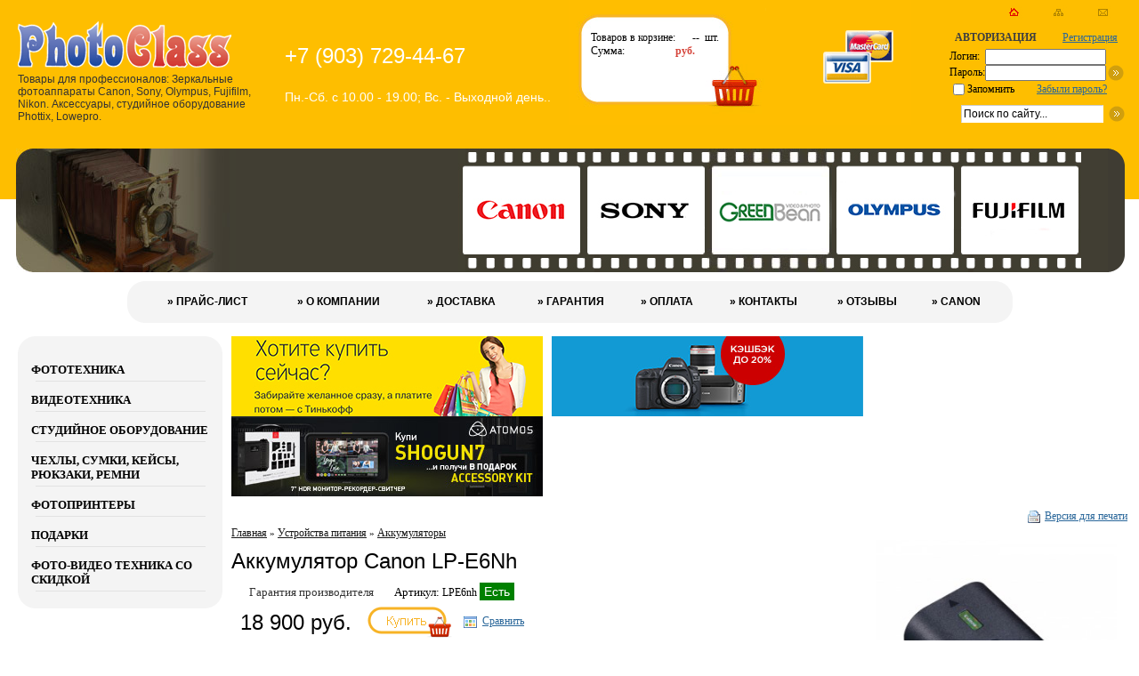

--- FILE ---
content_type: text/html; charset=windows-1251
request_url: https://photoclass.ru/shop/UID_4180.html
body_size: 10750
content:
<!DOCTYPE html public "-//W3C//DTD HTML 4.01 Transitional//EN">
<html>
<head>
    <title>Аккумулятор Canon LP-E6Nh - Аккумуляторы - Устройства питания</title>
    <meta http-equiv="Content-Type" content="text-html; charset=windows-1251">
    <meta name="description" content="Аккумулятор Canon LP-E6Nh, Аккумуляторы, Устройства питания">
    <meta name="keywords" content="Аккумулятор Canon LP-E6Nh,Вспышки (накамерные, студийные), аксессуары к вспышкам, софтбоксы, стойки, фотозонты, фоны тканевые и бумажные, синхронизаторы, отражатели. Оборудование для фотостудий, студийный моноблоки, держатели, меха, отражатели.">
    <meta name="copyright" content="Photoclass.ru">
    <meta name="ROBOTS" content="ALL">
    <link rel="shortcut icon" href="/favicon.ico" type="image/x-icon">
    <link rel="icon" href="/favicon.ico" type="image/x-icon">
    <link href="/phpshop/templates/photoclass/style.css?4" type="text/css" rel="stylesheet">
    <link rel="shortcut icon" href="/favicon.ico" type="image/x-icon">
    <link rel="icon" href="/favicon.ico" type="image/x-icon">
    <link href="/phpshop/templates/photoclass/style.css" type="text/css" rel="stylesheet">
    <link rel="stylesheet" type="text/css" href="/fancybox/jquery.fancybox-1.3.4.css" media="screen">

    <script src="//ajax.googleapis.com/ajax/libs/jquery/1.4.3/jquery.min.js"></script>
    <script type="text/javascript" src="/fancybox/jquery.fancybox-1.3.4.pack.js"></script>
    <script language="JavaScript" src="/java/swfobject.js" type="text/javascript"></script>
    <script type="text/javascript">
        $(document).ready(function () {

            $("div#IMGloader a").live("mousedown", function () {
                $(this).fancybox({ 'titleShow': false });
            });

            $("#various1").fancybox({
                'titlePosition'     : 'inside',
                'transitionIn'      : 'none',
                'transitionOut'     : 'none'
            });
            $(".various").fancybox({
                'titlePosition'     : 'inside',
                'transitionIn'      : 'none',
                'transitionOut'     : 'none'
            });

        });
    </script>

    <script language="JavaScript" src="/java/java2.js" type="text/javascript"></script>
    <script language="JavaScript" src="/java/fast-order.js" type="text/javascript"></script>
    <script language="JavaScript" src="/java/cartwindow.js" type="text/javascript"></script>
    <script language="JavaScript" src="/phpshop/lib/Subsys/JsHttpRequest/Js.js" type="text/javascript"></script>
    <script language="JavaScript" type="text/javascript" src="/java/tabpane.js"></script>
    <script language="JavaScript" src="/java/swfobject.js" type="text/javascript"></script>
</head> 

<!-- BEGIN JIVOSITE CODE {literal} -->
<script type='text/javascript'>
(function(){ var widget_id = 'blnmMxex75';var d=document;var w=window;function l(){
var s = document.createElement('script'); s.type = 'text/javascript'; s.async = true; s.src = '//code.jivosite.com/script/widget/'+widget_id; var ss = document.getElementsByTagName('script')[0]; ss.parentNode.insertBefore(s, ss);}if(d.readyState=='complete'){l();}else{if(w.attachEvent){w.attachEvent('onload',l);}else{w.addEventListener('load',l,false);}}})();</script>
<!-- {/literal} END JIVOSITE CODE -->




<body onLoad="pressbutt_load('51','/phpshop/templates/photoclass','false','false');NavActive('');LoadPath('');">

<table style="width:100%;height:100%;" border="0" cellpadding="0" cellspacing="0">
<tr>
<td>
<div id="cartwindow" style="position:absolute;left:0px;top:0px;bottom:0px;right:0px;visibility:hidden;">
    <table style="width:100%;height:100%;">
        <tr>
            <td width="40" vAlign=center>
                <img src="/phpshop/templates/photoclass/images/shop/i_commercemanager_med.gif" alt="" width="32" height="32" border="0"
                     align="absmiddle">
            </td>
            <td><b>Внимание...</b><br>Товар добавлен к корзину</td>
        </tr>
    </table>
</div>


<div id="comparewindow" style="position:absolute;left:0px;top:0px;bottom:0px;right:0px;visibility:hidden;">
    <table style="width:100%;height:100%;">
        <tr>
            <td width="40" valign="middle">
                <img src="/phpshop/templates/photoclass/images/shop/i_compare_med.gif" alt="" width="32" height="32" border="0" align="absmiddle">
            </td>
            <td>
                <b>Внимание...</b><br/>Товар добавлен в сравнение<br/><br/>
                <a href="/compare/">Перейти к сравнению</a><br/>
            </td>
        </tr>
    </table>
</div>
<table style="width:100%;" border="0" cellpadding="0" cellspacing="0" class="top">
    <tr>
        <td class="logo"><p><a href="/"><img src="..//phpshop/templates/photoclass/images/logo.gif" alt="Товары для профессионалов: 
Зеркальные фотоаппараты Canon, Sony, Olympus, Fujifilm, Nikon.  Аксессуары, 
студийное оборудование Phottix, Lowepro.
" width="240" height="53"
                                             border="0"></a><br>
            </p>

            <div id="slogan">Товары для профессионалов: 
Зеркальные фотоаппараты Canon, Sony, Olympus, Fujifilm, Nikon.  Аксессуары, 
студийное оборудование Phottix, Lowepro.
</div>
        </td>
        <td width="25%" class="contact"><p>+7 (903) 729-44-67          </p>

            <p><span class="address">Пн.-Сб. с 10.00 - 19.00;  Вс. - Выходной день.. <br/> </span></p></td>
        <td valign="top" class="basket">
            <div style="padding:0px 0px 0px 24px ;height:82px;">
                <table width="170" cellspacing="0" cellpadding="0">
                    <tr>
                        <td class="white2" height="15" width="113">Товаров в корзине:</td>
                        <td width="55" class="white2">
                            <div class="style2" id="num" style="DISPLAY: inline; FONT-WEIGHT: bold">--</div>
                            &nbsp;шт.
                        </td>
                    </tr>
                </table>
                <table width="150" cellspacing="0" cellpadding="0">
                    <tr>
                        <td class="white2" height="15">Сумма:</td>
                        <td>
                            <div class="style2" id="sum" style="DISPLAY: inline; FONT-WEIGHT: bold; color:#D5443A;">
                                 руб.
                            </div>
                        </td>
                    </tr>
                </table>
                <table width="100%" border="0" cellpadding="0" cellspacing="0">
                    <tr>
                        <td height="20">
                            <div id="order" style="display:none"><a href="/order/"
                                                                              class="btn btn_medium btn_blue">Оформить
                                    заказ</a></div>
                        </td>
                    </tr>
                    <tr>
                        <td height="20">
                            <!--<div id="order" style="display:none; width:130px;"><a href="/order/"
                                                                              class="btn btn_medium btn_blue">Оформить
                                    быстрый заказ</a></div>-->
                        </td>
                    </tr>
                    <tr>
                        <td height="15" valign="bottom"></td>
                    </tr>
                </table>
            </div>
            <div id="compare-box">
                <div id="compare" style="display:none" class="header_bg_2_up_compare"><a href="/compare/"
                                                                                                     target="_blank"
                                                                                                     title="Сравнение товаров"
                                                                                                     class="btn_medium btn btn_white">Сравнить
                        товары: <span id="numcompare">--</span> шт.</a></div>
            </div>
        </td>
        <td width="20%" align="right" valign="top">
            <table width="200" border="0" cellpadding="0" cellspacing="0" class="login" style="margin-top:4px;">
                <tr>
                    <td colspan="3" height="14" valign="top" align="right">
                        <a id="nav_email" href="mailto:info@photoclass.ru" title="Отправить письмо">&nbsp;</a>
                        <a id="nav_map" href="/map/" title="Карта сайта">&nbsp;</a>
                        <a id="nav_main" href="/" title="На главную">&nbsp;</a>
                    </td>
                </tr>
                <tr>
                    <td colspan="3" align="right"><!--<link href="../style.css" rel="stylesheet" type="text/css" />-->
<table border="0" cellpadding="0" cellspacing="0">
<form method="post" name="user_forma" action="">
<tr>
	<td  colspan="3" valign="top" ><table width="100%" border="0" cellpadding="0" cellspacing="0">
	  <tr>
	    <td align="center" valign="top" ><div style=" color:#3f3f3f; text-transform:uppercase; font-weight:bold; padding:11px 0px 5px 2px">Авторизация</div></td>
	    <td valign="top" style="padding:11px 0px 5px 25px" ><a class="login-form" href="/users/register.html" >Регистрация</a></td>
	    </tr>
	  </table></td>
</tr>
<tr>
	
	<td>Логин:</td>
	<td colspan="2"><input type="text" onFocus="this.value=''" name="login" value="" title="Логин"></td>

</tr>
<tr>

	<td>Пароль:</td>
	<td><input type="password" name="password" onFocus="this.value=''" value="" title="Пароль"></td>
	<td class="login-form" ><input type="image" src="/phpshop/templates/photoclass/images/enter.gif" width="18" height="18" onclick="ChekUserForma()" hspace="2" />
	  <input type="hidden" value="1" name="user_enter" /></td>
	</tr>
<tr>
	<td colspan="3" valign="top"><table border="0" cellpadding="0" cellspacing="0">
  <tr>

    <td   align="right"><input type="checkbox" value="1" name="safe_users" ></td>
    <td   align="left"  class="login-form" style="padding-right:25px">Запомнить</td>
    <td nowrap="nowrap"   ><a class="login-form" href="/users/sendpassword.html">Забыли пароль?</a></td>
  </tr>
</table>
	
	</td>
</tr>
</form>
</table>
</td>
                </tr>
                <tr>
                    <td colspan="3" align="right">
                        <div style="padding-top:7px; padding-bottom:10px;">
                            <form method="post" name="forma_search" action="/search/" onSubmit="return SearchChek()">
                                <table cellspacing="0">
                                    <tr>
                                        <td>
                                            <input name="words" class="search" maxLength=30 onFocus="this.value=''"
                                                   value="Поиск по сайту..."/>
                                            <input type="hidden" name="pole" value="2"/>
                                            <input type="hidden" name="set" value="1"/>
                                        </td>
                                        <td style="padding-left: 5px">
                                            <input type="image" src="..//phpshop/templates/photoclass/images/enter.gif">
                                        </td>
                                    </tr>
                                </table>
                            </form>
                        </div>
                    </td>
                </tr>
            </table>
        </td>
    </tr>
</table>


<!--Блок брендов-->

<table width="100%" border="0" cellpadding="0" cellspacing="0" class="brands">
    <tr>
        <td class="bg1">&nbsp;</td>
        <td width="247" class="bg2">&nbsp;</td>
        <td align="right" valign="middle" nowrap bgcolor="#413E33" class="brands">
            <div>

                <a href="/shop/firm_Canon.html"><img src="..//phpshop/templates/photoclass/images/logo-canon.gif" width="140" height="139" border="0"
                                                     align="absmiddle"></a>


                <a href="/shop/firm_Sony.html"><img src="..//phpshop/templates/photoclass/images/logo-sony.gif" width="140" height="139" border="0"
                                                     align="absmiddle"></a>


                <a href="/shop/firm_GreenBean.html"><img src="..//phpshop/templates/photoclass/images/logo-greenbean.gif" width="140" height="139"
                                                       border="0" align="absmiddle"></a>


                <a href="/shop/firm_Olympus.html">


                    <img src="..//phpshop/templates/photoclass/images/logo-olympus.gif" width="140" height="139" border="0" align="absmiddle"></a>


                <a href="/shop/firm_Fujifilm.html"><img src="..//phpshop/templates/photoclass/images/logo-fujifilm.gif" width="140" height="139"
                                                         border="0" align="absmiddle"></a>

            </div>
        </td>
        <td width="35" align="left" valign="top" class="bg3"><img src="..//phpshop/templates/photoclass/images/film-end.gif" width="19" height="139"
                                                                  border="0"></td>
    </tr>
</table>


<!--Блок брендов-->
<table width="100%" border="0" cellspacing="0" cellpadding="0">
    <tr>
        <td align=center>
            <table width="995" border="0" align="center" cellpadding="0" cellspacing="0" class="menu">
                <tr>
                    <td class="bgl">&nbsp;</td>
                    <td align="center"><a href="/price/CAT_ALL.html" title="Прайс-лист"> &raquo; Прайс-лист</a></td>
                    <td align="center"><a href="/page/about.html">&raquo; О компании</a></td>

<td align="center"><a href="/page/delivery.html">&raquo; Доставка</a></td>

<td align="center"><a href="/page/warranty.html">&raquo; Гарантия</a></td>

<td align="center"><a href="/page/payment.html">&raquo; Оплата</a></td>

<td align="center"><a href="/page/contacts.html">&raquo; Контакты</a></td>

<td align="center"><a href="/page/reviews.html">&raquo; Отзывы</a></td>

<td align="center"><a href="/page/canon.html">&raquo; Canon</a></td>


                    <td class="bgr">&nbsp;</td>
                </tr>
            </table>
            <table width="100%" border="0" cellpadding="0" cellspacing="0" class="content">
                <tr>
                    <td valign="top" class="l">
                        <table width="230" border="0" cellspacing="0" cellpadding="0">
                            <tr>
                                <td width="18" height="18" bgcolor="#f4f4f4"><img src="..//phpshop/templates/photoclass/images/u1.gif" width="18"
                                                                                  height="18"></td>
                                <td width="194" bgcolor="#f4f4f4">&nbsp;</td>
                                <td width="18" height="18" align="right"><img src="..//phpshop/templates/photoclass/images/u2.gif" width="18"
                                                                              height="18"></td>
                            </tr>
                            <tr>
                                <td width="230" colspan="3" bgcolor="#f4f4f4"><p>
<table width="100%"  cellspacing="0" cellpadding="0">
<tr>
   <td height="30"  width="100%" valign="top">
<div class="catalog_forma">
<table width="100%" border="0" cellspacing="0" cellpadding="0">
<tr>
	<td height="30" class="menu1level"><a href="/shop/CID_881.html">Фототехника</a></td>
</tr>
</table>
	</div>
</td>
</tr>
 <tr>
   <td>
   <!--<div id="m881" class="podcatalog_forma" style="position:absolute;left:0px;top:0px;bottom:0px;right:0px;visibility:hidden;">
     <a href="#"> </a></div>-->
     
    <ul class="menu2level"></ul>
</td>
</tr>
 <tr>
   <td align="center" height="3px"><img src="..//phpshop/templates/photoclass/images/catalog_forma.gif" width="191" height="1" /></td>
 </tr> 
</table>

<table width="100%"  cellspacing="0" cellpadding="0">
<tr>
   <td height="30"  width="100%" valign="top">
<div class="catalog_forma">
<table width="100%" border="0" cellspacing="0" cellpadding="0">
<tr>
	<td height="30" class="menu1level"><a href="/shop/CID_891.html">Видеотехника</a></td>
</tr>
</table>
	</div>
</td>
</tr>
 <tr>
   <td>
   <!--<div id="m891" class="podcatalog_forma" style="position:absolute;left:0px;top:0px;bottom:0px;right:0px;visibility:hidden;">
     <a href="#"> </a></div>-->
     
    <ul class="menu2level"></ul>
</td>
</tr>
 <tr>
   <td align="center" height="3px"><img src="..//phpshop/templates/photoclass/images/catalog_forma.gif" width="191" height="1" /></td>
 </tr> 
</table>

<table width="100%"  cellspacing="0" cellpadding="0">
<tr>
   <td height="30"  width="100%" valign="top">
<div class="catalog_forma">
<table width="100%" border="0" cellspacing="0" cellpadding="0">
<tr>
	<td height="30" class="menu1level"><a href="/shop/CID_5.html">Студийное оборудование</a></td>
</tr>
</table>
	</div>
</td>
</tr>
 <tr>
   <td>
   <!--<div id="m5" class="podcatalog_forma" style="position:absolute;left:0px;top:0px;bottom:0px;right:0px;visibility:hidden;">
     <a href="#"> </a></div>-->
     
    <ul class="menu2level"></ul>
</td>
</tr>
 <tr>
   <td align="center" height="3px"><img src="..//phpshop/templates/photoclass/images/catalog_forma.gif" width="191" height="1" /></td>
 </tr> 
</table>

<table width="100%"  cellspacing="0" cellpadding="0">
<tr>
   <td height="30"  width="100%" valign="top">
<div class="catalog_forma">
<table width="100%" border="0" cellspacing="0" cellpadding="0">
<tr>
	<td height="30" class="menu1level"><a href="/shop/CID_23.html">Чехлы, сумки, кейсы, рюкзаки, ремни</a></td>
</tr>
</table>
	</div>
</td>
</tr>
 <tr>
   <td>
   <!--<div id="m23" class="podcatalog_forma" style="position:absolute;left:0px;top:0px;bottom:0px;right:0px;visibility:hidden;">
     <a href="#"> </a></div>-->
     
    <ul class="menu2level"></ul>
</td>
</tr>
 <tr>
   <td align="center" height="3px"><img src="..//phpshop/templates/photoclass/images/catalog_forma.gif" width="191" height="1" /></td>
 </tr> 
</table>

<table width="100%"  cellspacing="0" cellpadding="0">
<tr>
   <td height="30"  width="100%" valign="top">
<div class="catalog_forma">
<table width="100%" border="0" cellspacing="0" cellpadding="0">
<tr>
	<td height="30" class="menu1level"><a href="/shop/CID_937.html">Фотопринтеры</a></td>
</tr>
</table>
	</div>
</td>
</tr>
 <tr>
   <td>
   <!--<div id="m937" class="podcatalog_forma" style="position:absolute;left:0px;top:0px;bottom:0px;right:0px;visibility:hidden;">
     <a href="#"> </a></div>-->
     
    <ul class="menu2level"></ul>
</td>
</tr>
 <tr>
   <td align="center" height="3px"><img src="..//phpshop/templates/photoclass/images/catalog_forma.gif" width="191" height="1" /></td>
 </tr> 
</table>

<table width="100%"  cellspacing="0" cellpadding="0">
<tr>
   <td height="30"  width="100%" valign="top">
<div class="catalog_forma">
<table width="100%" border="0" cellspacing="0" cellpadding="0">
<tr>
	<td height="30" class="menu1level"><a href="/shop/CID_949.html">Подарки</a></td>
</tr>
</table>
	</div>
</td>
</tr>
 <tr>
   <td>
   <!--<div id="m949" class="podcatalog_forma" style="position:absolute;left:0px;top:0px;bottom:0px;right:0px;visibility:hidden;">
     <a href="#"> </a></div>-->
     
    <ul class="menu2level"></ul>
</td>
</tr>
 <tr>
   <td align="center" height="3px"><img src="..//phpshop/templates/photoclass/images/catalog_forma.gif" width="191" height="1" /></td>
 </tr> 
</table>
<table width="100%"  cellspacing="0" cellpadding="0">
<tr>
   <td height="30"  width="100%" valign="top">
<div class="catalog_forma">
<table width="100%" border="0" cellspacing="0" cellpadding="0">
<tr>
	<td height="30" class="menu1level">
<a href="/shop/CID_910.html">Фото-видео техника со скидкой</a>
</td>
</tr>
</table>
	</div>

</td>
</tr>

 <tr>
   <td align="center" height="3px"><img src="..//phpshop/templates/photoclass/images/catalog_forma.gif" width="191" height="1" /></td>
 </tr> 
</table>
</p></td>
                            </tr>
                            <tr>
                                <td width="18" bgcolor="#f4f4f4"><img src="..//phpshop/templates/photoclass/images/u4.gif" width="18" height="18">
                                </td>
                                <td width="194" bgcolor="#f4f4f4">&nbsp;</td>
                                <td width="18" height="18" align="right"><img src="..//phpshop/templates/photoclass/images/u3.gif" width="18"
                                                                              height="18"></td>
                            </tr>
                        </table>
                        <br></td>
                    <td valign="top" class="cent">
                        <style>
                        .banner-top img {margin-right: 10px;}
                        </style>
                        <div class="banner-top">
                            <a href="https://www.photoclass.ru/news/ID_149.html"><img src="/UserFiles/Image/other_6.jpg" width="350px" height="90px"></a><a href="https://www.photoclass.ru/news/ID_126.html"><img src="/UserFiles/Image/100619_350x90.jpg" width="350px" height="90px"></a><a href="https://www.photoclass.ru/shop/UID_4124.html"><img src="/UserFiles/Image/shogun7_1.jpg" width="350px" height="90px"></a>
                        </div>
                        <p><span style="padding-bottom:15px;"><div align="right"><table><TR><TD><img src="/phpshop/templates/photoclass/images/shop/action_print.gif" alt="" border="0"></TD><TD valign="middle"><A href="/print/UID_4180.html" class=b target="_blank" title="Версия для печати">Версия для печати</A></TD></TR></table></div>
<div class="pagefull"><table border="0" cellpadding="0" cellspacing="0"  width="100%">
		<tr>
			<td valign="top">
			  <table width="100%"  border="0" cellpadding="0" cellspacing="0">
				<tr>
					<td height="25" colspan="2" valign="top"><a href="/" class="link">Главная</a>&nbsp;<span style="font-size:11px;">&raquo;</span>&nbsp;<a href="./CID_51.html" class="link" title="Устройства питания">Устройства питания</a>&nbsp;<span style="font-size:11px;">&raquo;</span>&nbsp;<a href="./CID_810.html" class="link" title="Устройства питания">Аккумуляторы<a>
					</td>
		        </tr>
			    <tr>
			      <td height="65" colspan="2" valign="top"><h1 style="display:inline;">Аккумулятор Canon LP-E6Nh</h1> </p><span class="vart vart_s"> Гарантия производителя</span> <span class="vart_s">Артикул:</span> LPE6nh</span> 
<div class="vnal"><span style='background:green; color:#fff;'>Есть</span></div>
</td>
		        </tr>
			    <tr>
			      <td height="35" colspan="2" valign="top"><strong class="cena" > 18 900 руб.</strong><font class="black"></font>   <!-- Блок корзина -->
	
	<!-- Блок корзина -->

<!-- Кнопка купить -->
 <a href="javascript:AddToCart(4180)"><img src="..//phpshop/templates/photoclass/images/button.gif" alt="Купить Аккумулятор Canon LP-E6Nh" hspace="5" border="0" align="absmiddle" /></a>

                      <!-- Кнопка купить --><!-- Кнопка купить -->

	<a href="/pricemail/UID_4180.html" class=b ><img src="/phpshop/templates/photoclass/images/shop/application_view_tile.gif" alt="Сравнить" hspace="5" vspace="2" border="0" align="absmiddle" /></a><a href="javascript:AddToCompare(4180)" class="b"  title="Сравнить Аккумулятор Canon LP-E6Nh">Сравнить		           </a>
    <div class="loyalty">
                    <div class="loyalty-fix"></div>
                    <div class="loyalty-fix"></div>
                    <div class="loyalty-fix"></div>
                </div>
			<!--
				<div class="loyalty">
					<a class="loyalty-fix" id="various1" href="#inline1">Скидка/кэшбэк: <b>9900 руб.</b></a>
                </div>
				<div style="display: none;">
					<div id="inline1">
						<p>На <b>Аккумулятор Canon LP-E6Nh</b> доступна <span>Скидка/кэшбэк: 9900 руб..</p>
						<p>Чтобы купить этот товар со скидкой, Вам необходимо <a href="/users/register.html">зарегистрироваться</a> на сайте.</p>
						<p>За более подробной информацией обращайтесь к менеджеру.</p>
					</div>
				</div>
			-->
			
			 
			
<SCRIPT>
function alloptions4180() {
var optsvalue=""
document.getElementById("allOptionsSet4180").value=optsvalue;
}
</SCRIPT>
<TABLE></TABLE><INPUT TYPE=HIDDEN id="allOptionsSet4180" value=""><br />
			<br />
			</td>
		        </tr>
			    </table>
        
			    <!--Описание-->
				<b>Описание Аккумулятор Canon LP-E6Nh:</b><br /><br /><div>Аккумулятор Canon LP-E6Nh для беззеркальных камер EOS R5 и EOS R6. Аккумулятор также совместим с камерами, которые используют LP-E6 и LP-E6N. Canon LP-E6Nh увеличивает время автономной работы на 14%. Поддерживает зарядку в камере через USB для некоторых моделей фотоаппаратов.</div><div><br></div><div><font size="2"><b>Характеристики:</b></font></div><div><b>Тип: </b>Литий-ионный</div><div><b>Напряжение:</b> 7,2 В</div><div><b>Ёмкость:</b> 2130 мАч.</div><div><b>Размер (Ш х В х Г):</b>&nbsp;38,4 x 21 x 56,8 мм</div><div><span style="font-family: Tahoma, Arial, serif; font-size: 12px;"><b>Вес:</b> 106 г.</span><div><span style="font-family: Tahoma, Arial, serif; font-size: 12px;"><br></span></div></div>


				<div class="equipment"><b>Комплектация Аккумулятор Canon LP-E6Nh:</b><br /><br /><ul><li><span style="font-family: Tahoma, Arial, serif; font-size: 12px;">Аккумулятор Canon LP-E6Nh&nbsp;</span></li></ul>






</div>
			    <div class="instructions"></div>	

<div class="tehhar">
<b>Характеристика Аккумулятор Canon LP-E6Nh:</b><br /><br /><table border=0 cellpadding=3 cellspacing=1 width=100%>
<tr>
  <td height=25 class="label evenline">Код:</td>
  <td class="evenline">4132C002</td>
</tr>
</table>
</div>


<!--<h2>Оценки товара</h2>
Для данного товара рейтинг не предусмотрен
<h2>Статьи</h2>
-->


<div>
<p><b><big>Как купить</big> Аккумулятор Canon LP-E6Nh:</b><br>
Купить Аккумулятор Canon LP-E6Nh Вы можете заказав доставку по Москве
или по России.</p>

<br>
Наши менеджеры проконсультируют Вас, ответят на технические вопросы, помогут выбрать
товар с учетом Ваших потребностей. При желании Вы можете проверить
работоспособность и функциональность, комплектацию и качество Аккумулятор Canon LP-E6Nh, а так же заказать дополнительные аксессуары для
Аккумулятор Canon LP-E6Nh. Оформляются необходимые документы и гарантийный талон.<br>
</p>

<p><b>Для заказа через сайт Аккумулятор Canon LP-E6Nh</b> с доставкой по Москве или по России Вам нужно пройти
процесс регистрации на нашем сайте, заполнить поля: ФИО, тел., e-mail, логин и пароль. После регистрации Вам нужно
положить товар Аккумулятор Canon LP-E6Nh в корзину, выбрать способ доставки, время
доставки, адрес доставки и тип оплаты. Для того чтобы завершить процесс заказа
нажмите на поле – «<b>Оформить покупку</b>».
Подробнее в разделе – <a href="http://photoclass.ru/page/delivery.html">Доставка</a>
</p>

<p>У вас возникли какие-либо вопросы по Аккумулятор Canon LP-E6Nh, звоните по телефону +7 (903) 729-44-67 или
пишите на e-mail: info@photoclass.ru.</p>

<p>Покупая Аккумулятор Canon LP-E6Nh у нас, Вы получаете
сертифицированный товар с гарантией от производителя в соответствии с условиями
закона &quot;О защите прав потребителей&quot;.</p>

<p><b><span><big>Дополнительная информация:</big></span></b><br>
Информация на нашем сайте позволит ознакомиться с описанием, характеристиками и
ценами на Аккумулятор Canon LP-E6Nh. Xарактеристики</span>
и внешний вид Аккумулятор Canon LP-E6Nh могут отличаться от указанных или могут быть
изменены производителем без предварительного уведомления. Убедительная просьба
при совершении заказа уточнять важные для Вас характеристики и комплект
поставки. Данный сайт носит исключительно информационный характер
и ни при каких условиях не является публичной офертой,
определяемой положениями Статьи 437 (2) Гражданского кодекса Российской
Федерации.</p>
</td>
			<td width="300" valign="top" align="center"><br/>

<div id="fotoload" align="center">

<div align="center" id="IMGloaderF" style="padding-bottom: 10px">
                <a class=highslide onclick="return hs.expand(this)" href="/UserFiles/Image/img4180_31537_big.jpg" target=_blank getParams="null">
            <img class="photo" id="currentBigPic" src="/UserFiles/Image/img4180_31537.jpg" border="1" class="imgOn" alt="" title="" onerror="NoFoto2(this)">
            </a><div class="highslide-caption"></div><br>
                </div><style>
.foto img {
	max-height: 70px;
	max-width: 70px;
	border:1px solid #ccc;
	border-radius:5px;
	margin-right: 9px;
	margin-bottom: 10px
}

img#currentBigPic.photo {
	width: 270px;
}
</style><div class="foto"></div><div><strong>&nbsp;</strong> </div>
</div>

<div style="clear:both;"></div>
<br/><br/>
			  <div id="bg_catalog_3">Аксессуары:</div>
	        <table align="center" style="margin:10px 0px; background:url() bottom center no-repeat"  width="90%" border="0" cellspacing="0" cellpadding="0">
  <tr>
    <td valign="top"><table width="90%" border="0" cellspacing="0" cellpadding="0">
  <tr>
    <td valign="middle" width="120" align="center"><a href="/shop/UID_4181.html" class="product_name"  title="Батарейный блок Canon BG-R10 для Canon EOS R5/R6"><img src="/UserFiles/Image/img4181_48317s.jpg" alt="Батарейный блок Canon BG-R10 для Canon EOS R5/R6" title="Батарейный блок Canon BG-R10 для Canon EOS R5/R6" lowsrc="/phpshop/templates/photoclass/images/shop/no_photo.gif"  onerror="NoFoto(this,'/phpshop/templates/photoclass')" border="0" ></a></td>
    <td valign="middle" class="speciboxright" >
      <span><a href="/shop/UID_4181.html" title="Батарейный блок Canon BG-R10 для Canon EOS R5/R6">Батарейный блок Canon BG-R10 для Canon EOS R5/R6</a></span></td>
  </tr>
  </table>
</td>
  </tr>
</table>


	

</td>

		</tr>
		
	</table></div>
</span></p>

                        <p align="center">&nbsp;</p></td>
                </tr>
            </table>
        </td>
    </tr>
</table>
<table width="100%" border="0" cellspacing="0" cellpadding="0">
    <tr>
        <td height="35" colspan="3" align="center" valign="middle" class="downrigiy"><a title="Прайс-лист"
                                                                                        href="/price/"> Прайс-лист</a><a href="/page/about.html">О компании</a>

<a href="/page/delivery.html">Доставка</a>

<a href="/page/warranty.html">Гарантия</a>

<a href="/page/payment.html">Оплата</a>

<a href="/page/contacts.html">Контакты</a>

<a href="/page/reviews.html">Отзывы</a>

<a href="/page/canon.html">Canon</a>


        </td>
    </tr>
    <tr>
        <td width="300" height="45" bgcolor="#5d5d5d" class="downtser">+7 (903) 729-44-67          <br></td>
        <td bgcolor="#5d5d5d" class="downtser">E-mail: <a href="mailto:info@photoclass.ru">info@photoclass.ru</a> <br/>
        </td>
        <td width="50%" bgcolor="#5d5d5d" align="right">

            <!-- Yandex.Metrika counter -->
            <div style="display:none;">
                <script type="text/javascript">
                    (function (w, c) {
                        (w[c] = w[c] || []).push(function () {
                            try {
                                w.yaCounter10220623 = new Ya.Metrika({id:10220623, enableAll: true});
                            }
                            catch (e) {
                            }
                        });
                    })(window, "yandex_metrika_callbacks");
                </script>
            </div>
            <script src="//mc.yandex.ru/metrika/watch.js" type="text/javascript" defer="defer"></script>
            <noscript>
                <div><img src="//mc.yandex.ru/watch/10220623" style="position:absolute; left:-9999px;" alt=""/></div>
            </noscript>
            <!-- /Yandex.Metrika counter -->

            &nbsp;&nbsp;

            <!--LiveInternet counter-->
            <script type="text/javascript"><!--
                document.write("<a href='http://www.liveinternet.ru/click' " +
                        "target=_blank><img src='//counter.yadro.ru/hit?t14.6;r" +
                        escape(document.referrer) + ((typeof(screen) == "undefined") ? "" :
                        ";s" + screen.width + "*" + screen.height + "*" + (screen.colorDepth ?
                                screen.colorDepth : screen.pixelDepth)) + ";u" + escape(document.URL) +
                        ";" + Math.random() +
                        "' alt='' title='LiveInternet: показано число просмотров за 24" +
                        " часа, посетителей за 24 часа и за сегодня' " +
                        "border='0' width='0' height='0'><\/a>")
                //--></script>
            <!--/LiveInternet-->
            &nbsp;&nbsp;
             <!-- Yandex.Metrika counter -->
    <script src="//mc.yandex.ru/metrika/watch.js" type="text/javascript"></script>
    <script type="text/javascript">
        try {
            var yaCounter15536284 = new Ya.Metrika({id:15536284,
          clickmap:true,
          trackLinks:true, webvisor:true});
        }
        catch (e) {
        }
    </script>
    <noscript>
        <div><img src="//mc.yandex.ru/watch/15536284" style="position:absolute; left:-9999px;" alt=""/></div>
    </noscript>
    <!-- /Yandex.Metrika counter -->

<script>
  (function(i,s,o,g,r,a,m){i['GoogleAnalyticsObject']=r;i[r]=i[r]||function(){
  (i[r].q=i[r].q||[]).push(arguments)},i[r].l=1*new Date();a=s.createElement(o),
  m=s.getElementsByTagName(o)[0];a.async=1;a.src=g;m.parentNode.insertBefore(a,m)
  })(window,document,'script','https://www.google-analytics.com/analytics.js','ga');

  ga('create', 'UA-99558365-1', 'auto');
  ga('send', 'pageview');

</script>

</table>

<script type="text/javascript" src="/java/highslide_new/highslide-with-gallery.js"></script>
<link rel="stylesheet" type="text/css" href="/java/highslide_new/highslide.css" />
<script type="text/javascript">
    hs.registerOverlay({html: '<div class="closebutton" onclick="return hs.close(this)" title="Закрыть"></div>', position: 'top right', fade: 2});
    hs.registerOverlay({html: '<div class="nextbutton" onclick="return hs.next(this)" title="Следующая"></div>', position: 'middle right', fade: 2});
    hs.registerOverlay({html: '<div class="previewbutton" onclick="return hs.previous(this)" title="Предыдущая"></div>', position: 'middle left', fade: 2});
    hs.graphicsDir = '/java/highslide_new/graphics/';
    hs.align = 'center';
    hs.transitions = ['expand', 'crossfade'];
    hs.wrapperClassName = 'dark borderless floating-caption';
    hs.fadeInOut = true;
    hs.dimmingOpacity = .75;

    // Add the controlbar
    if (hs.addSlideshow) hs.addSlideshow({
        //slideshowGroup: 'group1',
        interval: 5000,
        repeat: false,
        useControls: false,
        fixedControls: 'fit'
    });
</script>
<style>
.nextbutton {
    position: relative;
    top: -15px;
    right: 5px;
    width: 30px;
    height: 30px;
    cursor: pointer;
    background: url(/java/highslide_new/graphics/next.png) center right no-repeat;
}
.previewbutton {
    position: relative;
    top: -15px;
    left: 5px;
    width: 30px;
    height: 30px;
    cursor: pointer;
    background: url(/java/highslide_new/graphics/prev.png) center right no-repeat;
}
</style>




<!-- Traffic tracking code -->
<script type="text/javascript">
    (function(w, p) {
        var a, s;
        (w[p] = w[p] || []).push({
            counter_id: 436490054
        });
        a = document.createElement('script'); a.type = 'text/javascript'; a.async = true;
        a.src = ('https:' == document.location.protocol ? 'https://' : 'http://') + 'autocontext.begun.ru/analytics.js';
        s = document.getElementsByTagName('script')[0]; s.parentNode.insertBefore(a, s);
    })(window, 'begun_analytics_params');
</script>
	
<!-- Powered & Developed by PHPShop.ru -->
<div style="clear: both;width: 100%">
<div align="center"  style="padding:5px;color:595959;font-size:11px">
Создание Интернет-магазина <a href="http://www.phpshop.ru/docs/product.html" title="Скрипт интернет-магазина PHPShop"  style="color:595959;font-size:11px" target="_blank">PHPShop</a>. Все права защищены © 2003-2026.
</div>
</div>
<!-- Powered & Developed by PHPShop.ru -->
</body>
</html>
<!-- StNF 442 ~ 0.2200 --><!-- Use compress gzip -->

--- FILE ---
content_type: text/css
request_url: https://photoclass.ru/phpshop/templates/photoclass/style.css?4
body_size: 6027
content:
body {
	margin: 0px;
	padding: 0px;
	font: 12px Tahoma, Arial, serif;
	color: #000;
	width:100%;
	min-width:990px;
}
.top {
}
h1 .vnal {
	color: #23a43c;
	display: block;
	width: 150px;
	position: absolute;
	clip: rect(auto,auto,auto,auto);
	font: normal 11px Tahoma, Geneva, sans-serif;
}
a img{
	border:none;
}
.vart {
	color: #333;
    display: inline-block;
    font-size: 20px;
    padding-right: 15px;

}
.vart_s {
	font-size:13px;
	padding-left: 20px;
	padding-right:0px;
}
.vart .vart_title{
	color:#555;
}
.vnal {
	color: #56d12b;
	font-size:14px;
	display: block;
	width: 150px;
	font: normal 11px Tahoma, Geneva, sans-serif;
	display:inline;
}
.vnal_mini {
	padding-top:5px;
}
.vnal_mini span {
	padding: 2px 5px;
	color:#fff;
}
.vnal span {
	font-size:14px;
	padding: 2px 5px;
	color:#fff;
}

.menu {
	font-size: 12px;
	font-weight: bold;
	background-color: #f4f4f4;
	margin-top: 10px;
}
.menu .bgl {
	background: #FFF url(images/menu-left.gif) no-repeat right top;
	height: 47px;
	width: 18px;
}
.menu .bgr {
	background: #FFF url(images/menu-right.gif) no-repeat left top;
	height: 47px;
	width: 18px;
}

.menu a {
	color: #000000;
	text-decoration: none;
	font: bold 12px/16px Tahoma, Geneva, sans-serif;
	text-transform: uppercase;
}
#fotoload {
	float: right;
	width: 300px;
}
.film {
	background-image: url(images/film.gif);
	background-repeat: repeat-x;
	background-position: center;
}
.contact {
	font-family: Tahoma, Arial, serif;
	font-size: 24px;
	color: #FFFFFF;
}
.address {
	font-size: 14px;
}
.logo {
	font-size: 12px;
}
p {
	margin-bottom: 0px;
}
a {
	color: #2a679a;
}
.desc {
}
input.button {
	background-image: url(images/button.gif);
	background-repeat: no-repeat;
	font-size: 14px;
	color: #f7b225;
	border: none;
	height: 35px;
	width: 95px;
	padding: 0px 0px 7px 17px;
	font-family: Tahoma, Arial, serif;
	background-position: left top;
	text-align: left;
	vertical-align: top;
}
.price {
	font-size: 21px;
	font-family: Arial, Helvetica, sans-serif;
}
.menu a:hover {

	color: #D82C01;
	text-decoration: none;
}
ul {
	font-size: 12px;
}
ul.leftmenu li {
	background-image: url(images/li.gif);
	background-repeat: no-repeat;
	background-position: 0px 10px;
	margin: 2px 0px;
	padding: 0px 0px 0px 15px;
	list-style-type: none;
}
ul.leftmenu {
	margin: 0px;
	padding: 0px;
}
.content {
	color: #000;
	font-family: Tahoma, Geneva, sans-serif;
	margin-top: 5px;
}
.content .l {
	color: #000;
	padding-left: 20px;
	padding-top: 10px;
}
.content .cent {
	color: #000;
	padding: 10px 10px 20px 10px;
	width: 100%;
}
.content .r {
	color: #000;
	padding-right: 20px;
	padding-top: 10px;
	padding-left: 5px;
	border-left: 1px solid #F4F4F4;
	min-width:120px;
}

.menu-down a {
	color: #000000;
	margin-right: 15px;
	margin-left: 15px;
}
.copy {
	color: #FFFFFF;
}
.gift {
	color: #e43a09;
}
.basket {
	padding-top: 35px;
	padding-bottom: 15px;
	background: url(images/bg-basket.gif) no-repeat 0px 0px;
	height: 140px;
}
.login {
	font-size: 12px;
	padding: 0px;
	margin: -10px 15px 0 0;
}
a:hover {
	color: #D5443A;
}
.copy a {

	color: #FFFFFF;
}
.right-column {
	border-left-width: 1px;
	border-left-style: solid;
	border-left-color: #f4f4f4;
	padding-left: 20px;
}
table.pricetab p {
	margin: 0px;
	padding: 0px;
}
table.pricetab tr {
	border-bottom-width: 1px;
	border-bottom-style: solid;
	border-bottom-color: #dad9d8;
}
table.pricetab tr td.headtab {
	color: #FFFFFF;
	border: none;
	margin: 0px;
	padding: 0px;
}
.yes {
	color: #23a43c;
}
.no {
	color: #cc1e00;
}
.downrigiy {
	background: #FEBE00;
	padding-right: 35px;
	padding-left: 35px;
	vertical-align: middle;
	color: #000;
}
.downrigiy a {
	color: #000;
	text-decoration: underline;
	margin-right: 15px;
	margin-left: 15px;
}

.cena {
	color: #dd3503;
	color: #000000;
	vertical-align: middle;
	margin: 0px 10px;
	padding: 0px;
	font: normal 24px/24px Tahoma, Geneva, sans-serif;
}
.nalichie {
	color: #23a43c;
	font-size: 11px;
}
.tablecard p {
	margin: 0px;
	padding: 0px;
}
.tablecard a {
	color: #000000;
	text-decoration: none;
}







/* стиль шопа */

/*body{
   SCROLLBAR-FACE-COLOR: #ececec; 
    SCROLLBAR-HIGHLIGHT-COLOR: #c2c2c2; 
    SCROLLBAR-SHADOW-COLOR: #c2c2c2; 
    SCROLLBAR-3DLIGHT-COLOR: #ececec; 
    SCROLLBAR-ARROW-COLOR: #19376A; 
    SCROLLBAR-TRACK-COLOR: #ffffff; 
    SCROLLBAR-DARKSHADOW-COLOR: #ececec; 
    SCROLLBAR-BASE-COLOR: #ffffff;
    padding:0px;
    margin:0px;
    background-color:#FFFFFF;
    font-family: Tahoma;
    font-size: 11px;
    line-height: 13px;
    color:black;
}*/

a.activ_catalog{
	background: #FF5F00;
	color: white;
	padding-left: 5px;
	padding-right: 5px;
	padding-top: 3px;
	padding-bottom: 3px;
	text-decoration: none;
}

.telefon {
   font-size: 21px;
   color: 666666;
   padding-top: 10px;
}
images.imagesOff {
	border-color: #97989C;
	border-style: solid;
	border-width: 1px;
}

images.imagesOn {
	border-color: #EFEFEF;
	border-style: solid;
	border-width: 1px;
}

div.comment_list{/*отзывы*/
	margin-top: 10px;
	background-color: #F2F3F5;
	margin-bottom: 10px;
	BORDER: #97989C 1px dashed; 
   PADDING: 5px; 
}

div.comment_user{
	padding: 3px;
	background: #3D6C8E;
	color: white;
}

div.comment_user a{
	color: white;
}
.downrigiy a:hover {
	color: #D5443A;
	text-decoration: underline;
}
.downtser {
	color: #FFF;
	font: 11px Tahoma, Geneva, sans-serif;
	padding-left: 20px;
}




ul{
	list-style-type: square;
	color: #000;
}

.sort_name_bg{
	height: 25px;
}
.sort_table{
	background: #FFF;
	border: 1px solid #999;
	margin: 10px 0px 0px;
	padding: 5px;
}
#cartwindow{
	position:absolute;
	left:10px;
	top:0;
	visibility:hidden;
	width: 250px;
	height: 68px;
	Z-INDEX: 2;
	BACKGROUND: #FEBE00;
	padding:10px;
	border: 1px solid #CCC;
	FILTER: revealTrans  (duration=1,transition=4);
}
#comparewindow{
	position:absolute;
	left:10px;
	top:0;
	visibility:hidden;
	width: 240px;
	height: 68px;
	Z-INDEX: 2;
	BACKGROUND: #FEBE00;
	padding:10px;
	border: 1px solid #CCC;
	FILTER: revealTrans  (duration=1,transition=4);
}
.menu_bg{
  
   
}
.menu_bg a.navigation{ text-decoration:none

}
#navigation{
  
}

#header_2 a.navigation{ margin:0px 20px;

   color:#fff;
}
header_2 a.navigation:hover{
  
   text-decoration: none;
}

#name_shop { color:#000; font-size:22px;padding-left:12px; padding-top:38px; }
#slogan {
	color:#333;
	padding:5px 0px;
	width: 280px;
	font: 12px Tahoma, Geneva, sans-serif;
}
#demo_link { color:#087bcd; padding-left:12px; }
#demo_link:hover { text-decoration:none}

#tel { color:#a9a9a9; font-size:10px; padding:42px 48px 0px 0px;}



#header_1{ background:url(images/header_2.gif) 225px 0px no-repeat  
}

#header_2{ background:url(images/menu_bg.gif) top left no-repeat #ff6600;
  
   
}
#header_3{
   background-repeat: no-repeat;
   width: 1004px;
   height: 26px;
   padding-left:25px;
}
#header_4{
   background-image: url(images/header_04.gif);
   background-repeat: no-repeat;
   width: 408px;
   height: 137px;
}
#header_5{
   background-image: url(images/header_05.gif);
   background-repeat: no-repeat;
   width: 275px;
   height: 137px;
   padding-left:30px;
}
#header_6{
   background-image: url(images/header_06.gif);
   background-repeat: no-repeat;
   width: 321px;
   height: 137px;
}
#search_link { color:#FFF}
#search_link:hover { text-decoration:none}
.zagb{
   color:fff;
   text-transform: uppercase;
   font-weight: bold;
}

#about {color:#595959; padding:5px 23px 20px 23px; background:url(images/bg_catalog_2.gif) bottom left no-repeat }
#bg_catalog_1{
	color:#000;
	font-size:18px;
	font-weight:normal;
	padding:0px;
  
}
#bg_catalog_1 b {
	color:#000;
	font-size:14px;
	font-weight:bold;
}
#plus_1 { color:#8c8c8c; padding:0px 7px 0px 215px;}
#plus_2 { color:#8c8c8c; padding:0px 7px 0px 25px;}
#bg_catalog_1 a { color:#0d84d7}
#bg_catalog_1 a:hover { text-decoration:none}

#footer { background:url(images/footer.gif) top left no-repeat; height:120px; color:#6a6a6a; padding:20px 0px 0px 0px;}
#footer td { color:#6a6a6a}
#footer a {  color:#6a6a6a}
#footer a:hover { text-decoration:none}
#footer span { padding:0px 6px;}


#foot_nav a.navigation{ margin:0px 20px;

   color:#4f4f4f;
}
#foot_nav a.navigation:hover{
  
   text-decoration: none;
}


#bg_catalog_2{
	color:#3f3f3f;
	text-transform:uppercase;
	font-weight:bold;
	padding:0px;
 
}
#bg_catalog_4{ color:#3f3f3f; text-transform:uppercase; font-weight:bold; padding:23px 0px 14px 20px;
 
}
#bg_catalog_3{
	color:#000;
	padding:5px 0px 5px 5px;
	font: bold 14px Tahoma, Geneva, sans-serif;

}
#search_bg { background:url(images/search_bg.gif) top left no-repeat; width:558px; height:118px;}

#bgmenu{
   background-image: url(images/bg_menu.gif);
   background-repeat: no-repeat;
   width: 270px;
   height: 25px;
   color: white;
   font-weight: bold;
   vertical-align: middle;
   padding-top: 6px;
   padding-left: 10px;
   text-transform:uppercase;
}

#bgcart{
   background-image: url(images/bg_cart.gif);
   background-repeat: no-repeat;
   width: 208px;
   height: 125px;
   padding-left:30px;
   padding-right:20px;
   padding-top:30px;
}

#bgfooter{
   background-image: url(images/bg_footer.gif);
   background-repeat: repeat-x;
   height: 92px;
   color: #9FA4A7;
   padding-top: 6px;
   padding-left: 10px;
}
#bgfooter td, bgfooter a {
   color: #9FA4A7;
}
.top{
	font-family: Tahoma, Geneva, sans-serif;
	background: #FEBE00;
	margin: 0px;
}
.top .logo {
	color: #333;
	width: 300px;
	padding-left: 20px;
}
.top .letop {
	padding-right: 15px;
}
.brands {
	font-family: Tahoma, Geneva, sans-serif;
}
.brands .bg1 {
	background: url(images/bg-logos.gif) repeat-x top;
	width: 18px;
}
.brands .bg2 {
	background: url(images/top-img.jpg) no-repeat left top;
	height: 139px;
	width: 247px;
}
.brands .bg3 {
	background: url(images/bg-logos.gif) repeat-x top;
}



#top {
FILTER: Alpha(Opacity=40, FinishOpacity=40, Style=1, StartX=0, StartY=0, FinishX=88, FinishY=31);
}

td.setka{ 
}
a.product_name{
	color:#2a679a;
	font-size: 12px;


}
a.product_name:hover {
	text-decoration:underline;
	cursor:pointer;
	color: #D82C01;
}
#head_2{
   background-image: url(images/head_02.gif);
   background-repeat: no-repeat;
   WIDTH: 227px;
   HEIGHT: 327px;
   padding-left:35px;
   padding-top:25px; 
}

#catalog{
   background-image: url(images/catalog_line.gif);
   background-repeat: no-repeat;
   WIDTH: 289px;
   HEIGHT: 32px;
   font-weight: bold;
}

.black a{
	color:#000;
	font-size: 12px;
}
div.catalog_forma{
  
  
}
div.podcatalog_forma{
  
}

* HTML div.podcatalog_forma{ /* Только для браузера IE */
width:225px;
  
}
ul.catalog { margin:0px; padding:0px; list-style-type:none}
li.catalog {padding:9px 0px 9px 24px;  background:url(images/catalog_forma.gif) center bottom no-repeat; cursor:pointer}
li.catalog a {text-transform:uppercase;color:#0089c0; text-decoration:none}
li.catalog strong {text-transform:uppercase;color:#0089c0; text-decoration:none; font-weight:normal}
 
li.podcatalog a
{
	color:#2a679a;
	text-transform:none;
	padding-left:10px;
	text-decoration:none;
	}
li.podcatalog a:hover
{
	text-decoration: underline;
	color: #D5443A;
}
#info { color:#7f7f7f; padding:20px; text-align:justify;}

#block1{
   padding-left:10px;
   width: 321px;
}
#block2{
   padding-top:10px;
   padding-right:10px;
   padding-bottom:0px;
   width: 683px;
}

#bg_footer_1{
   background-image: url(images/bg_footer_1.gif);
   HEIGHT: 80px;
   width: 270px;
   background-repeat: repeat-x;
   padding-top: 15px;
   color: white;
   padding-left:30px;
}
#bg_footer_2{
   background-image: url(images/bg_footer_2.gif);
   HEIGHT: 66px;
   width: 830px;
   background-repeat: repeat-x;
   padding-left:20px;
   padding-top:5px;
   color: #b1c4d2;
}

#bg_footer_2 a{
   color: #b1c4d2;
}

#bg_footer_3{
   background-image: url(images/bg_footer_3.gif);
   background-repeat: no-repeat;
   HEIGHT: 66px;
   width: 174px;
   color: white;
   
}
#order {
	margin-top:10px;
}
#compare-box{
	padding:10px 0px 0px 14px;
	height:25px;
}
.bgprice{
   background-color: #F0F0F0;
}
#us_reg { padding:0px 15px;}
#us_reg #allspec { margin:10px 0px 0px 0px;}
#allspec{
	margin:10px 10px 0px;
	BORDER-RIGHT: 1px none #d3d3d3;
	PADDING-RIGHT: 5px;
	BORDER-TOP: 1px none #d3d3d3;
	PADDING-LEFT: 5px;
	PADDING-BOTTOM: 5px;
	BORDER-LEFT: 1px none #d3d3d3;
	PADDING-TOP: 5px;
	BORDER-BOTTOM: 1px solid #d3d3d3;
  

}
html > body #allspec2{ width:526px; margin:0px 0px 0px 10px; }
* html #allspec2{ width:539px; margin:0px 0px 0px 10px; }
#allspec2{ 

   background-color: #F8F8F8;
   BORDER-RIGHT: #d3d3d3 1px dashed; 
   PADDING-RIGHT: 5px; 
   BORDER-TOP: #d3d3d3 1px dashed; 
   PADDING-LEFT: 5px; 
   PADDING-BOTTOM: 5px; 
   BORDER-LEFT: #d3d3d3 1px dashed; 
   PADDING-TOP: 5px; 
   BORDER-BOTTOM: #d3d3d3 1px dashed;
  

}
#allspecwhite{
	margin-top:10px;
	margin-right:10px;
	PADDING-RIGHT: 5px;
	PADDING-LEFT: 5px;
	PADDING-BOTTOM: 5px;
	PADDING-TOP: 5px;
	border-top: 0px;
	border-right: 0px;
	border-bottom: 0px;
	border-left: 0px;
}

li.done{
   color: green;
   font-weight: bold;
}
.sortActiv{
    font-weight: bold;
}
div.opros{
    background: #D72300;
    height: 10px;
    background-repeat: no-repeat;
}

td {
	color:#000;
	font: 12px Tahoma;
}
td.center{
   vertical-align: middle;
}

form
{
    margin:0px;
}

.dark
{
    color:#595959;
    font-weight:bold;
    text-transform:uppercase;
}
a{
	color:#2a679a;
	text-decoration: underline;
}
.red{
   color: #003399;
}
.red:hover{
   color: #FFAE00;
}
.gray{
   color: #A2A2A2;
}
.gray:hover{
   color: #FFAE00;
}
a.black
{
	color:#2a679a;
	text-decoration:underline;
	font-size: 12px;
}
a.black:hover
{
	color: #D5443A;
	text-decoration: underline;
}
a.link
{
   color: #181818;
   text-decoration: underline;
}
a.link:hover
{
	color: #2a679a;
	text-decoration: underline;
}
.black
{
	color:#181818;
	font: normal 21px Arial, Helvetica, sans-serif;
	text-decoration: none;
	margin: 0px;
	padding: 0px;
}
a.b{
	color:#2a679a;
}

a.b:hover{
	color: #D5443A;
}

.white{color:#0089c0;}

a.white{
color:#0089c0;
   font-weight: bold;
}
a.white:hover{ text-decoration:none

}
.price
{
	color:#000;
	font: bold 16px/16px Verdana, Geneva, sans-serif;
	text-decoration: none;
}
.price2{
    color:#C34046;
}

H1{
	text-transform: none;
	color:#000;
	font: normal 24px Tahoma, Geneva, sans-serif;
	margin-right: 14px;
	margin-bottom: 32px;
}
H2{
	font-size: 12px;
	text-transform: none;
	color:#000;
	line-height: 14px;
	margin: 5px 0px;
	padding: 0px;
   
}
select{
    font-size: 11px;
}

a.login-form {
	color:#2a679a
}
a.login-form:hover { text-decoration:none}
input{
   font-size: 11px;
}
input.search{
	font-size: 12px;
	width: 160px;
	height: 20px;
	border-top:1px solid #cdcdcd;
	border-left:1px solid #cdcdcd;
	border-bottom:1px solid #fff;
	border-right:1px solid #fff;
	line-height: 12px;
   
}
input.but{
   font-size: 11px;
   height: 22px;
   border-style: solid;
   border-color: #395200;
   border-width: 1px;
   background-color: white;
   color:#4b4b4b;
}

/*#mm {
    margin: 0 0 0 320px;
    height: 50px;
}*/

#mm images {
    border: none;
    margin: 5px;
}

.mm_item {
    margin-bottom: 30px;
    padding-bottom: 30px;
}
.mm_spacer {
    margin-top: 130px;
    padding-top: 130px;
}
/*Стили кнопок табов*/


.dynamic-tab-pane-control.tab-pane {
	position:	relative;
	width:		100%;
}

.dynamic-tab-pane-control .tab-row .tab {
	font-family:	Verdana, Helvetica, Arial;
	font-size:		12px;
	cursor:			Default;
	display:		inline;
	margin:			1px -5px 1px 5px;
	float:			left;
	padding:		3px 6px 3px 6px;
	background:		#EDF5F8;
	border:			1px solid;
	border-color:	#AED3DC;
	border-left:	0;
	border-bottom:	0;
	border-top:		0;
	
	cursor:			hand;
	cursor:			pointer;
	
	z-index:		1;
	position:		relative;
	top:			0;
}

.dynamic-tab-pane-control .tab-row .tab.selected {
	border:			1px solid #AED3DC;
	border-bottom:	0;
	z-index:		3;
	padding:		2px 6px 5px 6px;
	margin:			1px -6px -2px 0px;
	top:			-2px;
	background:		white;
}

.dynamic-tab-pane-control .tab-row .tab a {
	font-family:		Verdana, Helvetica, Arial;
	font-size:			12px;
	color:				#2E9BC2;
	text-decoration:	none;
	cursor:			hand;
	cursor:			pointer;	
}

.dynamic-tab-pane-control .tab-row .hover a {
	color:	#2E9BC2;
}

.dynamic-tab-pane-control .tab-row .tab.selected a {
	font-weight: bolder;
}

.dynamic-tab-pane-control .tab-page {
	clear:			both;
	border:			1px solid #AED3DC;
	background:		White;
	z-index:		2;
	position:		relative;
	top:			-2px;
	color:			#696969;
	font-size:		11px;
	padding:		10px;
}

.dynamic-tab-pane-control .tab-row {
	z-index:		1;
	white-space:	nowrap;
	background:		#EDF5F8;
	height:			1.85em;
	width:			100%;
}

.tab-page a{
	color: #AE8895;
}
.downtser a {
	color: #FFF;
}
.downtser a:hover {
	color: #D5443A;
}
.news { font-size: 12px; }
.hrrrr1024 {
	color: #FFF;
	background: #FFF;
	margin: 0px;
	padding: 0px;
	height: 1px;
}
td.panel_l{ /*Раскла в 2 колонки левая колонка*/
	border-width: 0px;
	border-color: #FFF;
}

td.panel_r{ /*Раскла в 2 колонки правая колонка*/ border-left: 1px solid #FFF; }
.lemen {
	margin-bottom: 5px;
}
/*
.label {
	background: url(images/dots.gif) repeat-x bottom;
}
*/
.instructions {
	padding:18px 0 22px 0;
}
div.tehhar table{
	width:98%;
}
div.tehhar table td{
	color: #666666;
	font-family:	Tahoma, Verdana, Helvetica, Arial;
	font-size:	11px;
	padding-left: 11px;
}
div.tehhar table td.evenline{
	background-color: #e5e5e5;
}
div.tehhar table td.label{
	width: 30%;
}

.sprice td {
	border-bottom: solid 1px #dcd7db;
	font-family:	Tahoma, Verdana, Helvetica, Arial;
	font-size:	11px;
	color: #000;
}

.sprice td a, .sprice td a:link, .sprice td a:visited{
	color: #000;
	text-decoration: none;
}
.sprice td a:hover{
	text-decoration: underline;
}
.sprice thead{
	background-color: #3a372e;
	border-radius:5px 5px 5px 5px;
}
.sprice thead th {
	color: #fff;
	font-family:	Tahoma,Verdana, Helvetica, Arial;
	font-weight: normal;
	font-size:	10px;

}

.menu1level{
	text-transform:uppercase;
	color:#000;
	font-size: 13px;
	font-weight:bold;
	padding: 12px 0 3px 15px;
}
.menu1level a,.menu1level a:link,.menu1level a:visited {
	color:#000;
	text-decoration: none;
}
.menu1level a:hover {
	text-decoration: underline;
	color: #D82C01;
}

ul.menu2level {
	margin: 0 0 0 16px;
	padding: 0px;
}
ul.menu2level li {
	background-image: url(images/li.gif);
	background-repeat: no-repeat;
	background-position: 0px 6px;
	margin: 2px 0 4px 0;
	padding: 0px 0px 0px 15px;
	list-style-type: none;
}
ul.leftmenu {
	margin: 0px;
	padding: 0px;
}
.pagefull li {
	color:#000;
}
.brands div{
	display:block;
	float:right;
	width: 730px;
}
.brands a{
	display:block;
	float:left;
	margin: 0px;
	padding: 0px;
}
.bonust {
	color:red;
	text-decoration: none;	
}
#nav_main,#nav_map,#nav_email{
	width:50px; 
	height:20px;
	margin-right:1px;
	float:right;
	display:block;
	text-decoration:none;
	background:url(./images/icon.gif) no-repeat;
}
#nav_map{
	background-position:-50px 0;
}
#nav_email{
	background-position:-100px 0;
}
.news_and_spec{
	font-size:18px;
	text-align: center;
}
#download_price{
	background:url(./images/print-download-price.png);
	background-position:0px 0px;
	width:33px;
	height:31px;
	float:left;
}
#download_price_link{
	float:left;
	height:21px;
	padding-top:10px;
	padding-left:5px;
}
#print_price{
	background:url(./images/print-download-price.png);
	background-position:-31px 0px;
	width:33px;
	height:31px;
	float:left;
}
#print_price_link{
	float:left;
	height:21px;
	padding-top:10px;
	padding-left:5px;
}
#download_box{
	float:left;
	font-size:12px;
}
#print_box{
	float:left;
	padding-right:20px;	
	font-size:12px;	
}
#price_presence{
	float:right;
	height:21px;
	padding-top:10px;
	font-size:12px;	
}
.clearer{
	clear:both;
	width:0px;
	height:0px;
}
.news_small p{margin:0px;}

#product_presence{
	float:right;
	width:170px;
}
#firm_filter_form{
	background: none repeat scroll 0 0 #F4F4F4;
    border-radius: 15px 15px 15px 15px;
    float: left;
    padding: 15px;
}
#firm_filter_form select{
	font-size:1.2em;
}
#firm_filter_form input{
	font-size:1.2em;
}
#price_articul_sort{
	float:right;
	width:350px;
}
#price_articul_sort img{
	margin:0px 2px;
}
#price_cat_filter{
	font-size:12px;
	font-weight:bold;
}
#price_cat_filter form{
	display:inline;
}
#price_firm_filter{
	padding-top:10px;
	width:350px;
	font-size:12px;
	font-weight:bold;
}
#price_firm_filter form{
	display:inline;
}
#catalog_description{
	border-top:1px solid #d3d3d3;
	margin:20px 0px;
	padding:10px 20px;
}
.star{
	color: red;
    font-size: 1.1em;
	padding: 0 5px;
}
#register_error{
	background: #ffb2b2;
	background: none repeat scroll 0 0 rgba(255, 0, 0, 0.3);
    border: 1px solid rgba(255, 0, 0, 0.4);
    box-shadow: 1px 1px 5px rgba(255, 0, 0, 0.9);
    margin-top: 10px;
    padding: 14px;
    width: 560px;
}
#register_error ol{
	margin:0;
}
#register_error_title{
	color: red;
	font-size: 1.2em;
	margin-top:15px;
}

.btn, .btn:visited {
	background: #222 url(/images/overlay.png) repeat-x; 
	display: inline-block; 
	padding: 5px 10px 6px; 
	text-decoration: none;
	-moz-border-radius: 6px; 
	-webkit-border-radius: 6px;
	-moz-box-shadow: 0 1px 3px rgba(0,0,0,0.6);
	-webkit-box-shadow: 0 1px 3px rgba(0,0,0,0.6);
	text-shadow: 0 -1px 1px rgba(0,0,0,0.25);
	border-bottom: 1px solid rgba(0,0,0,0.25);
	position: relative;
	cursor: pointer
}

.hide {
    display: none;
}
	.btn, .btn:visited,.btn_medium, .btn_medium:visited 		{ font-size: 13px; 
												  font-weight: bold; 
												  line-height: 1; 
												  text-shadow: 0 -1px 1px rgba(0,0,0,0.25); 
												  }
	
	
	.btn_blue,.btn_blue:visited		    { background-color: #2981e4; color:#fff;}
	.btn_blue:hover							{ background-color: #2575cf; color: #fff;}
	.btn_blue:active							{ top: 1px; }
	.btn_white, .btn_white:visited,.btn_white:link		{ background-color: #fff;color: #2a679a;text-shadow:none;}
	.btn_white:hover						{ background-color: #efefef; color: #2a679a;text-shadow:none;}

	.loyalty {
		margin-top: 10px;
		color: red;
	}
	.loyalty a {
		margin-top: 10px;
		color: red;
		text-decoration: none;
	}
	.loyalty > .loyalty-fix {
		display:block;
		margin-top:10px;	
	}
	
	.loyalty_min > .loyalty-fix {
	    margin-bottom: 5px;
	}
	.loyalty b {
		color: black;
	}

	.loyalty_min {
		color: red;
		font-size: 11px;
		margin-left: 5px;
	}
	.loyalty_min a {
		text-decoration: none;
		color: red;
	}
	.loyalty_min b {
		color: black;
	}
	#inline1 {
		width:400px;height:140px;overflow:auto;
		font-size: 12px;
	}
	#inline1 p span {
		color: red;
	}
	#inline1 h2 {
		font-size: 18px;
		text-transform: uppercase;
	}
	#inline1 .link-reg {
		text-align: center;

	}
	#inline1 .link-reg a {
		font-size: 14px;
	}

	.inline-various {
		width:400px;height:140px;overflow:auto;
		font-size: 12px;
	}
	.inline-various p span {
		color: red;
	}
	.inline-various h2 {
		font-size: 18px;
		text-transform: uppercase;
	}
	.inline-various .link-reg {
		text-align: center;

	}
	.inline-various .link-reg a {
		font-size: 14px;
	}
    
ul.slider {
    margin: 0; padding: 0;
}
.bx-wrapper {
    /*margin: 0!important;*/ /* сдвинуть влево */ 
    position: relative;
} 

.bx-wrapper img {
  max-width: 100%;
  display: block;
}
.bxslider {
  margin: 0;
  padding: 0;
  height: 286px;
  overflow: hidden;
}
ul.bxslider {
  list-style: none;
}

.bx-prev {
	display: block;
	width: 30px;
	height: 34px;
	background: #fff url(images/bx-prev.png) no-repeat center center;
	position: absolute;
	left: 0;
	top: 50%;
	margin-top: -17px;
	text-indent: -9999px;
	border-radius: 0 3px 3px 0;
	z-index: 100;
}

.bx-next {
	display: block;
	width: 30px;
	height: 34px;
	background: #fff url(images/bx-next.png) no-repeat center center;
	position: absolute;
	right: 0;
	top: 50%;
	margin-top: -17px;
	text-indent: -9999px;
	border-radius: 3px 0 0 3px;
	z-index: 100;
}     

--- FILE ---
content_type: text/css
request_url: https://photoclass.ru/phpshop/templates/photoclass/style.css
body_size: 6018
content:
body {
	margin: 0px;
	padding: 0px;
	font: 12px Tahoma, Arial, serif;
	color: #000;
	width:100%;
	min-width:990px;
}
.top {
}
h1 .vnal {
	color: #23a43c;
	display: block;
	width: 150px;
	position: absolute;
	clip: rect(auto,auto,auto,auto);
	font: normal 11px Tahoma, Geneva, sans-serif;
}
a img{
	border:none;
}
.vart {
	color: #333;
    display: inline-block;
    font-size: 20px;
    padding-right: 15px;

}
.vart_s {
	font-size:13px;
	padding-left: 20px;
	padding-right:0px;
}
.vart .vart_title{
	color:#555;
}
.vnal {
	color: #56d12b;
	font-size:14px;
	display: block;
	width: 150px;
	font: normal 11px Tahoma, Geneva, sans-serif;
	display:inline;
}
.vnal_mini {
	padding-top:5px;
}
.vnal_mini span {
	padding: 2px 5px;
	color:#fff;
}
.vnal span {
	font-size:14px;
	padding: 2px 5px;
	color:#fff;
}

.menu {
	font-size: 12px;
	font-weight: bold;
	background-color: #f4f4f4;
	margin-top: 10px;
}
.menu .bgl {
	background: #FFF url(images/menu-left.gif) no-repeat right top;
	height: 47px;
	width: 18px;
}
.menu .bgr {
	background: #FFF url(images/menu-right.gif) no-repeat left top;
	height: 47px;
	width: 18px;
}

.menu a {
	color: #000000;
	text-decoration: none;
	font: bold 12px/16px Tahoma, Geneva, sans-serif;
	text-transform: uppercase;
}
#fotoload {
	float: right;
	width: 300px;
}
.film {
	background-image: url(images/film.gif);
	background-repeat: repeat-x;
	background-position: center;
}
.contact {
	font-family: Tahoma, Arial, serif;
	font-size: 24px;
	color: #FFFFFF;
}
.address {
	font-size: 14px;
}
.logo {
	font-size: 12px;
}
p {
	margin-bottom: 0px;
}
a {
	color: #2a679a;
}
.desc {
}
input.button {
	background-image: url(images/button.gif);
	background-repeat: no-repeat;
	font-size: 14px;
	color: #f7b225;
	border: none;
	height: 35px;
	width: 95px;
	padding: 0px 0px 7px 17px;
	font-family: Tahoma, Arial, serif;
	background-position: left top;
	text-align: left;
	vertical-align: top;
}
.price {
	font-size: 21px;
	font-family: Arial, Helvetica, sans-serif;
}
.menu a:hover {

	color: #D82C01;
	text-decoration: none;
}
ul {
	font-size: 12px;
}
ul.leftmenu li {
	background-image: url(images/li.gif);
	background-repeat: no-repeat;
	background-position: 0px 10px;
	margin: 2px 0px;
	padding: 0px 0px 0px 15px;
	list-style-type: none;
}
ul.leftmenu {
	margin: 0px;
	padding: 0px;
}
.content {
	color: #000;
	font-family: Tahoma, Geneva, sans-serif;
	margin-top: 5px;
}
.content .l {
	color: #000;
	padding-left: 20px;
	padding-top: 10px;
}
.content .cent {
	color: #000;
	padding: 10px 10px 20px 10px;
	width: 100%;
}
.content .r {
	color: #000;
	padding-right: 20px;
	padding-top: 10px;
	padding-left: 5px;
	border-left: 1px solid #F4F4F4;
	min-width:120px;
}

.menu-down a {
	color: #000000;
	margin-right: 15px;
	margin-left: 15px;
}
.copy {
	color: #FFFFFF;
}
.gift {
	color: #e43a09;
}
.basket {
	padding-top: 35px;
	padding-bottom: 15px;
	background: url(images/bg-basket.gif) no-repeat 0px 0px;
	height: 140px;
}
.login {
	font-size: 12px;
	padding: 0px;
	margin: -10px 15px 0 0;
}
a:hover {
	color: #D5443A;
}
.copy a {

	color: #FFFFFF;
}
.right-column {
	border-left-width: 1px;
	border-left-style: solid;
	border-left-color: #f4f4f4;
	padding-left: 20px;
}
table.pricetab p {
	margin: 0px;
	padding: 0px;
}
table.pricetab tr {
	border-bottom-width: 1px;
	border-bottom-style: solid;
	border-bottom-color: #dad9d8;
}
table.pricetab tr td.headtab {
	color: #FFFFFF;
	border: none;
	margin: 0px;
	padding: 0px;
}
.yes {
	color: #23a43c;
}
.no {
	color: #cc1e00;
}
.downrigiy {
	background: #FEBE00;
	padding-right: 35px;
	padding-left: 35px;
	vertical-align: middle;
	color: #000;
}
.downrigiy a {
	color: #000;
	text-decoration: underline;
	margin-right: 15px;
	margin-left: 15px;
}

.cena {
	color: #dd3503;
	color: #000000;
	vertical-align: middle;
	margin: 0px 10px;
	padding: 0px;
	font: normal 24px/24px Tahoma, Geneva, sans-serif;
}
.nalichie {
	color: #23a43c;
	font-size: 11px;
}
.tablecard p {
	margin: 0px;
	padding: 0px;
}
.tablecard a {
	color: #000000;
	text-decoration: none;
}







/* стиль шопа */

/*body{
   SCROLLBAR-FACE-COLOR: #ececec; 
    SCROLLBAR-HIGHLIGHT-COLOR: #c2c2c2; 
    SCROLLBAR-SHADOW-COLOR: #c2c2c2; 
    SCROLLBAR-3DLIGHT-COLOR: #ececec; 
    SCROLLBAR-ARROW-COLOR: #19376A; 
    SCROLLBAR-TRACK-COLOR: #ffffff; 
    SCROLLBAR-DARKSHADOW-COLOR: #ececec; 
    SCROLLBAR-BASE-COLOR: #ffffff;
    padding:0px;
    margin:0px;
    background-color:#FFFFFF;
    font-family: Tahoma;
    font-size: 11px;
    line-height: 13px;
    color:black;
}*/

a.activ_catalog{
	background: #FF5F00;
	color: white;
	padding-left: 5px;
	padding-right: 5px;
	padding-top: 3px;
	padding-bottom: 3px;
	text-decoration: none;
}

.telefon {
   font-size: 21px;
   color: 666666;
   padding-top: 10px;
}
images.imagesOff {
	border-color: #97989C;
	border-style: solid;
	border-width: 1px;
}

images.imagesOn {
	border-color: #EFEFEF;
	border-style: solid;
	border-width: 1px;
}

div.comment_list{/*отзывы*/
	margin-top: 10px;
	background-color: #F2F3F5;
	margin-bottom: 10px;
	BORDER: #97989C 1px dashed; 
   PADDING: 5px; 
}

div.comment_user{
	padding: 3px;
	background: #3D6C8E;
	color: white;
}

div.comment_user a{
	color: white;
}
.downrigiy a:hover {
	color: #D5443A;
	text-decoration: underline;
}
.downtser {
	color: #FFF;
	font: 11px Tahoma, Geneva, sans-serif;
	padding-left: 20px;
}




ul{
	list-style-type: square;
	color: #000;
}

.sort_name_bg{
	height: 25px;
}
.sort_table{
	background: #FFF;
	border: 1px solid #999;
	margin: 10px 0px 0px;
	padding: 5px;
}
#cartwindow{
	position:absolute;
	left:10px;
	top:0;
	visibility:hidden;
	width: 250px;
	height: 68px;
	Z-INDEX: 2;
	BACKGROUND: #FEBE00;
	padding:10px;
	border: 1px solid #CCC;
	FILTER: revealTrans  (duration=1,transition=4);
}
#comparewindow{
	position:absolute;
	left:10px;
	top:0;
	visibility:hidden;
	width: 240px;
	height: 68px;
	Z-INDEX: 2;
	BACKGROUND: #FEBE00;
	padding:10px;
	border: 1px solid #CCC;
	FILTER: revealTrans  (duration=1,transition=4);
}
.menu_bg{
  
   
}
.menu_bg a.navigation{ text-decoration:none

}
#navigation{
  
}

#header_2 a.navigation{ margin:0px 20px;

   color:#fff;
}
header_2 a.navigation:hover{
  
   text-decoration: none;
}

#name_shop { color:#000; font-size:22px;padding-left:12px; padding-top:38px; }
#slogan {
	color:#333;
	padding:5px 0px;
	width: 280px;
	font: 12px Tahoma, Geneva, sans-serif;
}
#demo_link { color:#087bcd; padding-left:12px; }
#demo_link:hover { text-decoration:none}

#tel { color:#a9a9a9; font-size:10px; padding:42px 48px 0px 0px;}



#header_1{ background:url(images/header_2.gif) 225px 0px no-repeat  
}

#header_2{ background:url(images/menu_bg.gif) top left no-repeat #ff6600;
  
   
}
#header_3{
   background-repeat: no-repeat;
   width: 1004px;
   height: 26px;
   padding-left:25px;
}
#header_4{
   background-image: url(images/header_04.gif);
   background-repeat: no-repeat;
   width: 408px;
   height: 137px;
}
#header_5{
   background-image: url(images/header_05.gif);
   background-repeat: no-repeat;
   width: 275px;
   height: 137px;
   padding-left:30px;
}
#header_6{
   background-image: url(images/header_06.gif);
   background-repeat: no-repeat;
   width: 321px;
   height: 137px;
}
#search_link { color:#FFF}
#search_link:hover { text-decoration:none}
.zagb{
   color:fff;
   text-transform: uppercase;
   font-weight: bold;
}

#about {color:#595959; padding:5px 23px 20px 23px; background:url(images/bg_catalog_2.gif) bottom left no-repeat }
#bg_catalog_1{
	color:#000;
	font-size:18px;
	font-weight:normal;
	padding:0px;
  
}
#bg_catalog_1 b {
	color:#000;
	font-size:14px;
	font-weight:bold;
}
#plus_1 { color:#8c8c8c; padding:0px 7px 0px 215px;}
#plus_2 { color:#8c8c8c; padding:0px 7px 0px 25px;}
#bg_catalog_1 a { color:#0d84d7}
#bg_catalog_1 a:hover { text-decoration:none}

#footer { background:url(images/footer.gif) top left no-repeat; height:120px; color:#6a6a6a; padding:20px 0px 0px 0px;}
#footer td { color:#6a6a6a}
#footer a {  color:#6a6a6a}
#footer a:hover { text-decoration:none}
#footer span { padding:0px 6px;}


#foot_nav a.navigation{ margin:0px 20px;

   color:#4f4f4f;
}
#foot_nav a.navigation:hover{
  
   text-decoration: none;
}


#bg_catalog_2{
	color:#3f3f3f;
	text-transform:uppercase;
	font-weight:bold;
	padding:0px;
 
}
#bg_catalog_4{ color:#3f3f3f; text-transform:uppercase; font-weight:bold; padding:23px 0px 14px 20px;
 
}
#bg_catalog_3{
	color:#000;
	padding:5px 0px 5px 5px;
	font: bold 14px Tahoma, Geneva, sans-serif;

}
#search_bg { background:url(images/search_bg.gif) top left no-repeat; width:558px; height:118px;}

#bgmenu{
   background-image: url(images/bg_menu.gif);
   background-repeat: no-repeat;
   width: 270px;
   height: 25px;
   color: white;
   font-weight: bold;
   vertical-align: middle;
   padding-top: 6px;
   padding-left: 10px;
   text-transform:uppercase;
}

#bgcart{
   background-image: url(images/bg_cart.gif);
   background-repeat: no-repeat;
   width: 208px;
   height: 125px;
   padding-left:30px;
   padding-right:20px;
   padding-top:30px;
}

#bgfooter{
   background-image: url(images/bg_footer.gif);
   background-repeat: repeat-x;
   height: 92px;
   color: #9FA4A7;
   padding-top: 6px;
   padding-left: 10px;
}
#bgfooter td, bgfooter a {
   color: #9FA4A7;
}
.top{
	font-family: Tahoma, Geneva, sans-serif;
	background: #FEBE00;
	margin: 0px;
}
.top .logo {
	color: #333;
	width: 300px;
	padding-left: 20px;
}
.top .letop {
	padding-right: 15px;
}
.brands {
	font-family: Tahoma, Geneva, sans-serif;
}
.brands .bg1 {
	background: url(images/bg-logos.gif) repeat-x top;
	width: 18px;
}
.brands .bg2 {
	background: url(images/top-img.jpg) no-repeat left top;
	height: 139px;
	width: 247px;
}
.brands .bg3 {
	background: url(images/bg-logos.gif) repeat-x top;
}



#top {
FILTER: Alpha(Opacity=40, FinishOpacity=40, Style=1, StartX=0, StartY=0, FinishX=88, FinishY=31);
}

td.setka{ 
}
a.product_name{
	color:#2a679a;
	font-size: 12px;


}
a.product_name:hover {
	text-decoration:underline;
	cursor:pointer;
	color: #D82C01;
}
#head_2{
   background-image: url(images/head_02.gif);
   background-repeat: no-repeat;
   WIDTH: 227px;
   HEIGHT: 327px;
   padding-left:35px;
   padding-top:25px; 
}

#catalog{
   background-image: url(images/catalog_line.gif);
   background-repeat: no-repeat;
   WIDTH: 289px;
   HEIGHT: 32px;
   font-weight: bold;
}

.black a{
	color:#000;
	font-size: 12px;
}
div.catalog_forma{
  
  
}
div.podcatalog_forma{
  
}

* HTML div.podcatalog_forma{ /* Только для браузера IE */
width:225px;
  
}
ul.catalog { margin:0px; padding:0px; list-style-type:none}
li.catalog {padding:9px 0px 9px 24px;  background:url(images/catalog_forma.gif) center bottom no-repeat; cursor:pointer}
li.catalog a {text-transform:uppercase;color:#0089c0; text-decoration:none}
li.catalog strong {text-transform:uppercase;color:#0089c0; text-decoration:none; font-weight:normal}
 
li.podcatalog a
{
	color:#2a679a;
	text-transform:none;
	padding-left:10px;
	text-decoration:none;
	}
li.podcatalog a:hover
{
	text-decoration: underline;
	color: #D5443A;
}
#info { color:#7f7f7f; padding:20px; text-align:justify;}

#block1{
   padding-left:10px;
   width: 321px;
}
#block2{
   padding-top:10px;
   padding-right:10px;
   padding-bottom:0px;
   width: 683px;
}

#bg_footer_1{
   background-image: url(images/bg_footer_1.gif);
   HEIGHT: 80px;
   width: 270px;
   background-repeat: repeat-x;
   padding-top: 15px;
   color: white;
   padding-left:30px;
}
#bg_footer_2{
   background-image: url(images/bg_footer_2.gif);
   HEIGHT: 66px;
   width: 830px;
   background-repeat: repeat-x;
   padding-left:20px;
   padding-top:5px;
   color: #b1c4d2;
}

#bg_footer_2 a{
   color: #b1c4d2;
}

#bg_footer_3{
   background-image: url(images/bg_footer_3.gif);
   background-repeat: no-repeat;
   HEIGHT: 66px;
   width: 174px;
   color: white;
   
}
#order {
	margin-top:10px;
}
#compare-box{
	padding:10px 0px 0px 14px;
	height:25px;
}
.bgprice{
   background-color: #F0F0F0;
}
#us_reg { padding:0px 15px;}
#us_reg #allspec { margin:10px 0px 0px 0px;}
#allspec{
	margin:10px 10px 0px;
	BORDER-RIGHT: 1px none #d3d3d3;
	PADDING-RIGHT: 5px;
	BORDER-TOP: 1px none #d3d3d3;
	PADDING-LEFT: 5px;
	PADDING-BOTTOM: 5px;
	BORDER-LEFT: 1px none #d3d3d3;
	PADDING-TOP: 5px;
	BORDER-BOTTOM: 1px solid #d3d3d3;
  

}
html > body #allspec2{ width:526px; margin:0px 0px 0px 10px; }
* html #allspec2{ width:539px; margin:0px 0px 0px 10px; }
#allspec2{ 

   background-color: #F8F8F8;
   BORDER-RIGHT: #d3d3d3 1px dashed; 
   PADDING-RIGHT: 5px; 
   BORDER-TOP: #d3d3d3 1px dashed; 
   PADDING-LEFT: 5px; 
   PADDING-BOTTOM: 5px; 
   BORDER-LEFT: #d3d3d3 1px dashed; 
   PADDING-TOP: 5px; 
   BORDER-BOTTOM: #d3d3d3 1px dashed;
  

}
#allspecwhite{
	margin-top:10px;
	margin-right:10px;
	PADDING-RIGHT: 5px;
	PADDING-LEFT: 5px;
	PADDING-BOTTOM: 5px;
	PADDING-TOP: 5px;
	border-top: 0px;
	border-right: 0px;
	border-bottom: 0px;
	border-left: 0px;
}

li.done{
   color: green;
   font-weight: bold;
}
.sortActiv{
    font-weight: bold;
}
div.opros{
    background: #D72300;
    height: 10px;
    background-repeat: no-repeat;
}

td {
	color:#000;
	font: 12px Tahoma;
}
td.center{
   vertical-align: middle;
}

form
{
    margin:0px;
}

.dark
{
    color:#595959;
    font-weight:bold;
    text-transform:uppercase;
}
a{
	color:#2a679a;
	text-decoration: underline;
}
.red{
   color: #003399;
}
.red:hover{
   color: #FFAE00;
}
.gray{
   color: #A2A2A2;
}
.gray:hover{
   color: #FFAE00;
}
a.black
{
	color:#2a679a;
	text-decoration:underline;
	font-size: 12px;
}
a.black:hover
{
	color: #D5443A;
	text-decoration: underline;
}
a.link
{
   color: #181818;
   text-decoration: underline;
}
a.link:hover
{
	color: #2a679a;
	text-decoration: underline;
}
.black
{
	color:#181818;
	font: normal 21px Arial, Helvetica, sans-serif;
	text-decoration: none;
	margin: 0px;
	padding: 0px;
}
a.b{
	color:#2a679a;
}

a.b:hover{
	color: #D5443A;
}

.white{color:#0089c0;}

a.white{
color:#0089c0;
   font-weight: bold;
}
a.white:hover{ text-decoration:none

}
.price
{
	color:#000;
	font: bold 16px/16px Verdana, Geneva, sans-serif;
	text-decoration: none;
}
.price2{
    color:#C34046;
}

H1{
	text-transform: none;
	color:#000;
	font: normal 24px Tahoma, Geneva, sans-serif;
	margin-right: 14px;
	margin-bottom: 32px;
}
H2{
	font-size: 12px;
	text-transform: none;
	color:#000;
	line-height: 14px;
	margin: 5px 0px;
	padding: 0px;
   
}
select{
    font-size: 11px;
}

a.login-form {
	color:#2a679a
}
a.login-form:hover { text-decoration:none}
input{
   font-size: 11px;
}
input.search{
	font-size: 12px;
	width: 160px;
	height: 20px;
	border-top:1px solid #cdcdcd;
	border-left:1px solid #cdcdcd;
	border-bottom:1px solid #fff;
	border-right:1px solid #fff;
	line-height: 12px;
   
}
input.but{
   font-size: 11px;
   height: 22px;
   border-style: solid;
   border-color: #395200;
   border-width: 1px;
   background-color: white;
   color:#4b4b4b;
}

/*#mm {
    margin: 0 0 0 320px;
    height: 50px;
}*/

#mm images {
    border: none;
    margin: 5px;
}

.mm_item {
    margin-bottom: 30px;
    padding-bottom: 30px;
}
.mm_spacer {
    margin-top: 130px;
    padding-top: 130px;
}
/*Стили кнопок табов*/


.dynamic-tab-pane-control.tab-pane {
	position:	relative;
	width:		100%;
}

.dynamic-tab-pane-control .tab-row .tab {
	font-family:	Verdana, Helvetica, Arial;
	font-size:		12px;
	cursor:			Default;
	display:		inline;
	margin:			1px -5px 1px 5px;
	float:			left;
	padding:		3px 6px 3px 6px;
	background:		#EDF5F8;
	border:			1px solid;
	border-color:	#AED3DC;
	border-left:	0;
	border-bottom:	0;
	border-top:		0;
	
	cursor:			hand;
	cursor:			pointer;
	
	z-index:		1;
	position:		relative;
	top:			0;
}

.dynamic-tab-pane-control .tab-row .tab.selected {
	border:			1px solid #AED3DC;
	border-bottom:	0;
	z-index:		3;
	padding:		2px 6px 5px 6px;
	margin:			1px -6px -2px 0px;
	top:			-2px;
	background:		white;
}

.dynamic-tab-pane-control .tab-row .tab a {
	font-family:		Verdana, Helvetica, Arial;
	font-size:			12px;
	color:				#2E9BC2;
	text-decoration:	none;
	cursor:			hand;
	cursor:			pointer;	
}

.dynamic-tab-pane-control .tab-row .hover a {
	color:	#2E9BC2;
}

.dynamic-tab-pane-control .tab-row .tab.selected a {
	font-weight: bolder;
}

.dynamic-tab-pane-control .tab-page {
	clear:			both;
	border:			1px solid #AED3DC;
	background:		White;
	z-index:		2;
	position:		relative;
	top:			-2px;
	color:			#696969;
	font-size:		11px;
	padding:		10px;
}

.dynamic-tab-pane-control .tab-row {
	z-index:		1;
	white-space:	nowrap;
	background:		#EDF5F8;
	height:			1.85em;
	width:			100%;
}

.tab-page a{
	color: #AE8895;
}
.downtser a {
	color: #FFF;
}
.downtser a:hover {
	color: #D5443A;
}
.news { font-size: 12px; }
.hrrrr1024 {
	color: #FFF;
	background: #FFF;
	margin: 0px;
	padding: 0px;
	height: 1px;
}
td.panel_l{ /*Раскла в 2 колонки левая колонка*/
	border-width: 0px;
	border-color: #FFF;
}

td.panel_r{ /*Раскла в 2 колонки правая колонка*/ border-left: 1px solid #FFF; }
.lemen {
	margin-bottom: 5px;
}
/*
.label {
	background: url(images/dots.gif) repeat-x bottom;
}
*/
.instructions {
	padding:18px 0 22px 0;
}
div.tehhar table{
	width:98%;
}
div.tehhar table td{
	color: #666666;
	font-family:	Tahoma, Verdana, Helvetica, Arial;
	font-size:	11px;
	padding-left: 11px;
}
div.tehhar table td.evenline{
	background-color: #e5e5e5;
}
div.tehhar table td.label{
	width: 30%;
}

.sprice td {
	border-bottom: solid 1px #dcd7db;
	font-family:	Tahoma, Verdana, Helvetica, Arial;
	font-size:	11px;
	color: #000;
}

.sprice td a, .sprice td a:link, .sprice td a:visited{
	color: #000;
	text-decoration: none;
}
.sprice td a:hover{
	text-decoration: underline;
}
.sprice thead{
	background-color: #3a372e;
	border-radius:5px 5px 5px 5px;
}
.sprice thead th {
	color: #fff;
	font-family:	Tahoma,Verdana, Helvetica, Arial;
	font-weight: normal;
	font-size:	10px;

}

.menu1level{
	text-transform:uppercase;
	color:#000;
	font-size: 13px;
	font-weight:bold;
	padding: 12px 0 3px 15px;
}
.menu1level a,.menu1level a:link,.menu1level a:visited {
	color:#000;
	text-decoration: none;
}
.menu1level a:hover {
	text-decoration: underline;
	color: #D82C01;
}

ul.menu2level {
	margin: 0 0 0 16px;
	padding: 0px;
}
ul.menu2level li {
	background-image: url(images/li.gif);
	background-repeat: no-repeat;
	background-position: 0px 6px;
	margin: 2px 0 4px 0;
	padding: 0px 0px 0px 15px;
	list-style-type: none;
}
ul.leftmenu {
	margin: 0px;
	padding: 0px;
}
.pagefull li {
	color:#000;
}
.brands div{
	display:block;
	float:right;
	width: 730px;
}
.brands a{
	display:block;
	float:left;
	margin: 0px;
	padding: 0px;
}
.bonust {
	color:red;
	text-decoration: none;	
}
#nav_main,#nav_map,#nav_email{
	width:50px; 
	height:20px;
	margin-right:1px;
	float:right;
	display:block;
	text-decoration:none;
	background:url(./images/icon.gif) no-repeat;
}
#nav_map{
	background-position:-50px 0;
}
#nav_email{
	background-position:-100px 0;
}
.news_and_spec{
	font-size:18px;
	text-align: center;
}
#download_price{
	background:url(./images/print-download-price.png);
	background-position:0px 0px;
	width:33px;
	height:31px;
	float:left;
}
#download_price_link{
	float:left;
	height:21px;
	padding-top:10px;
	padding-left:5px;
}
#print_price{
	background:url(./images/print-download-price.png);
	background-position:-31px 0px;
	width:33px;
	height:31px;
	float:left;
}
#print_price_link{
	float:left;
	height:21px;
	padding-top:10px;
	padding-left:5px;
}
#download_box{
	float:left;
	font-size:12px;
}
#print_box{
	float:left;
	padding-right:20px;	
	font-size:12px;	
}
#price_presence{
	float:right;
	height:21px;
	padding-top:10px;
	font-size:12px;	
}
.clearer{
	clear:both;
	width:0px;
	height:0px;
}
.news_small p{margin:0px;}

#product_presence{
	float:right;
	width:170px;
}
#firm_filter_form{
	background: none repeat scroll 0 0 #F4F4F4;
    border-radius: 15px 15px 15px 15px;
    float: left;
    padding: 15px;
}
#firm_filter_form select{
	font-size:1.2em;
}
#firm_filter_form input{
	font-size:1.2em;
}
#price_articul_sort{
	float:right;
	width:350px;
}
#price_articul_sort img{
	margin:0px 2px;
}
#price_cat_filter{
	font-size:12px;
	font-weight:bold;
}
#price_cat_filter form{
	display:inline;
}
#price_firm_filter{
	padding-top:10px;
	width:350px;
	font-size:12px;
	font-weight:bold;
}
#price_firm_filter form{
	display:inline;
}
#catalog_description{
	border-top:1px solid #d3d3d3;
	margin:20px 0px;
	padding:10px 20px;
}
.star{
	color: red;
    font-size: 1.1em;
	padding: 0 5px;
}
#register_error{
	background: #ffb2b2;
	background: none repeat scroll 0 0 rgba(255, 0, 0, 0.3);
    border: 1px solid rgba(255, 0, 0, 0.4);
    box-shadow: 1px 1px 5px rgba(255, 0, 0, 0.9);
    margin-top: 10px;
    padding: 14px;
    width: 560px;
}
#register_error ol{
	margin:0;
}
#register_error_title{
	color: red;
	font-size: 1.2em;
	margin-top:15px;
}

.btn, .btn:visited {
	background: #222 url(/images/overlay.png) repeat-x; 
	display: inline-block; 
	padding: 5px 10px 6px; 
	text-decoration: none;
	-moz-border-radius: 6px; 
	-webkit-border-radius: 6px;
	-moz-box-shadow: 0 1px 3px rgba(0,0,0,0.6);
	-webkit-box-shadow: 0 1px 3px rgba(0,0,0,0.6);
	text-shadow: 0 -1px 1px rgba(0,0,0,0.25);
	border-bottom: 1px solid rgba(0,0,0,0.25);
	position: relative;
	cursor: pointer
}

.hide {
    display: none;
}
	.btn, .btn:visited,.btn_medium, .btn_medium:visited 		{ font-size: 13px; 
												  font-weight: bold; 
												  line-height: 1; 
												  text-shadow: 0 -1px 1px rgba(0,0,0,0.25); 
												  }
	
	
	.btn_blue,.btn_blue:visited		    { background-color: #2981e4; color:#fff;}
	.btn_blue:hover							{ background-color: #2575cf; color: #fff;}
	.btn_blue:active							{ top: 1px; }
	.btn_white, .btn_white:visited,.btn_white:link		{ background-color: #fff;color: #2a679a;text-shadow:none;}
	.btn_white:hover						{ background-color: #efefef; color: #2a679a;text-shadow:none;}

	.loyalty {
		margin-top: 10px;
		color: red;
	}
	.loyalty a {
		margin-top: 10px;
		color: red;
		text-decoration: none;
	}
	.loyalty > .loyalty-fix {
		display:block;
		margin-top:10px;	
	}
	
	.loyalty_min > .loyalty-fix {
	    margin-bottom: 5px;
	}
	.loyalty b {
		color: black;
	}

	.loyalty_min {
		color: red;
		font-size: 11px;
		margin-left: 5px;
	}
	.loyalty_min a {
		text-decoration: none;
		color: red;
	}
	.loyalty_min b {
		color: black;
	}
	#inline1 {
		width:400px;height:140px;overflow:auto;
		font-size: 12px;
	}
	#inline1 p span {
		color: red;
	}
	#inline1 h2 {
		font-size: 18px;
		text-transform: uppercase;
	}
	#inline1 .link-reg {
		text-align: center;

	}
	#inline1 .link-reg a {
		font-size: 14px;
	}

	.inline-various {
		width:400px;height:140px;overflow:auto;
		font-size: 12px;
	}
	.inline-various p span {
		color: red;
	}
	.inline-various h2 {
		font-size: 18px;
		text-transform: uppercase;
	}
	.inline-various .link-reg {
		text-align: center;

	}
	.inline-various .link-reg a {
		font-size: 14px;
	}
    
ul.slider {
    margin: 0; padding: 0;
}
.bx-wrapper {
    /*margin: 0!important;*/ /* сдвинуть влево */ 
    position: relative;
} 

.bx-wrapper img {
  max-width: 100%;
  display: block;
}
.bxslider {
  margin: 0;
  padding: 0;
  height: 286px;
  overflow: hidden;
}
ul.bxslider {
  list-style: none;
}

.bx-prev {
	display: block;
	width: 30px;
	height: 34px;
	background: #fff url(images/bx-prev.png) no-repeat center center;
	position: absolute;
	left: 0;
	top: 50%;
	margin-top: -17px;
	text-indent: -9999px;
	border-radius: 0 3px 3px 0;
	z-index: 100;
}

.bx-next {
	display: block;
	width: 30px;
	height: 34px;
	background: #fff url(images/bx-next.png) no-repeat center center;
	position: absolute;
	right: 0;
	top: 50%;
	margin-top: -17px;
	text-indent: -9999px;
	border-radius: 3px 0 0 3px;
	z-index: 100;
}     

--- FILE ---
content_type: text/plain
request_url: https://www.google-analytics.com/j/collect?v=1&_v=j102&a=891858253&t=pageview&_s=1&dl=https%3A%2F%2Fphotoclass.ru%2Fshop%2FUID_4180.html&ul=en-us%40posix&dt=%D0%90%D0%BA%D0%BA%D1%83%D0%BC%D1%83%D0%BB%D1%8F%D1%82%D0%BE%D1%80%20Canon%20LP-E6Nh%20-%20%D0%90%D0%BA%D0%BA%D1%83%D0%BC%D1%83%D0%BB%D1%8F%D1%82%D0%BE%D1%80%D1%8B%20-%20%D0%A3%D1%81%D1%82%D1%80%D0%BE%D0%B9%D1%81%D1%82%D0%B2%D0%B0%20%D0%BF%D0%B8%D1%82%D0%B0%D0%BD%D0%B8%D1%8F&sr=1280x720&vp=1280x720&_u=IEBAAEABAAAAACAAI~&jid=2042415600&gjid=1757286728&cid=703553935.1768889674&tid=UA-99558365-1&_gid=980787753.1768889674&_r=1&_slc=1&z=1171154687
body_size: -450
content:
2,cG-GSV1X0P2GD